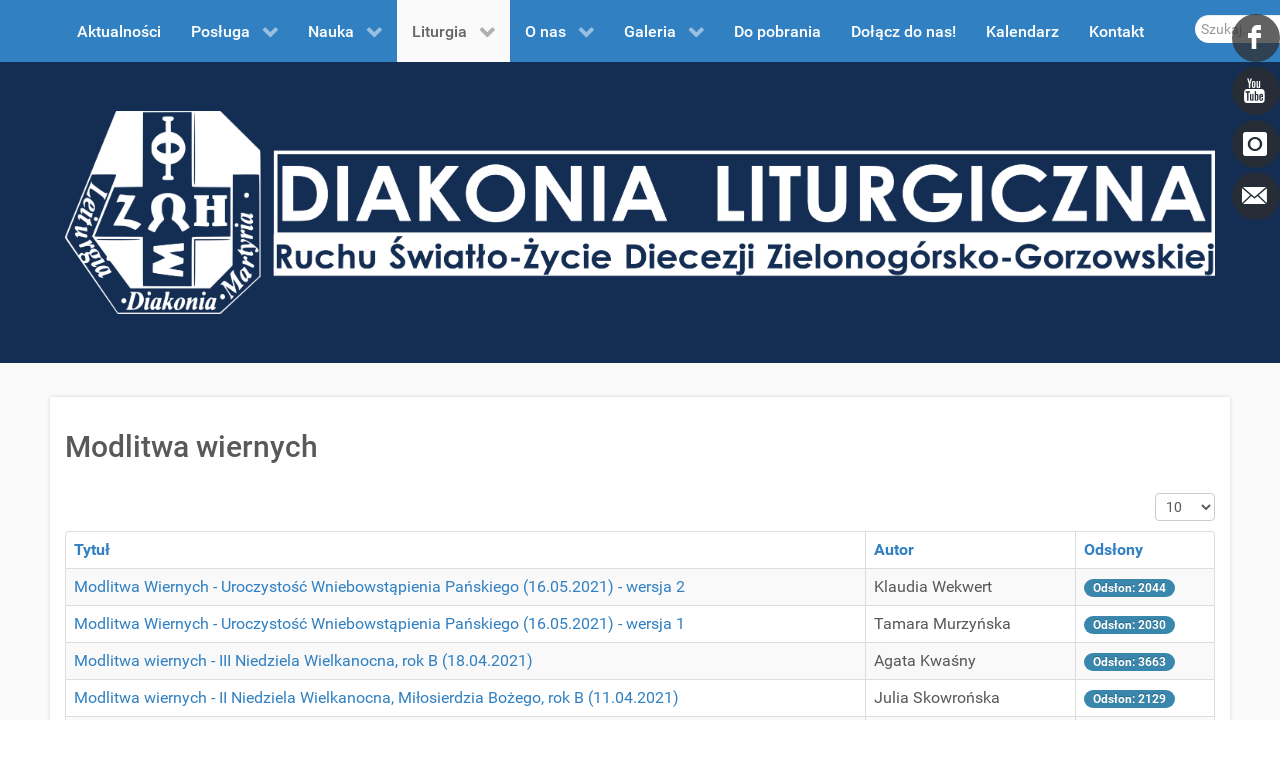

--- FILE ---
content_type: text/html; charset=utf-8
request_url: https://www.ddl.org.pl/index.php?option=com_content&view=category&id=19&Itemid=117&limitstart=190
body_size: 6150
content:
<!DOCTYPE html>
<html lang="pl-PL" dir="ltr">
        <head>
    
            <meta name="viewport" content="width=device-width, initial-scale=1.0">
        <meta http-equiv="X-UA-Compatible" content="IE=edge" />
        

                <link rel="icon" type="image/x-icon" href="/images/GRAFIKA/LOGO/niebieska.png" />
        
            
    <meta charset="utf-8" />
	<meta name="description" content="Strona Diakonii Liturgicznej Ruchu Światło-Życie diecezji zielonogórsko-gorzowskiej. Znajdziesz na niej teksty, modlitwy i rozważania liturgiczne." />
	<meta name="generator" content="Joomla! - Open Source Content Management" />
	<title>Modlitwa wiernych</title>
	<link href="/index.php?option=com_content&amp;view=category&amp;id=19&amp;Itemid=117&amp;format=feed&amp;type=rss" rel="alternate" type="application/rss+xml" title="RSS 2.0" />
	<link href="/index.php?option=com_content&amp;view=category&amp;id=19&amp;Itemid=117&amp;format=feed&amp;type=atom" rel="alternate" type="application/atom+xml" title="Atom 1.0" />
	<link href="https://www.ddl.org.pl/index.php?option=com_search&amp;view=category&amp;id=19&amp;Itemid=117&amp;limitstart=190&amp;format=opensearch" rel="search" title="Szukaj Diecezjalna Diakonia Liturgiczna" type="application/opensearchdescription+xml" />
	<link href="/media/mod_rssocial/css/rssocial.css" rel="stylesheet" />
	<link href="/media/mod_rssocial/css/rssocial-anim.css" rel="stylesheet" />
	<link href="/media/mod_rssocial/css/rssocial-font.css" rel="stylesheet" />
	<link href="/templates/g5_hydrogen/custom/uikit/css/uikit.min.css" rel="stylesheet" />
	<link href="/media/gantry5/engines/nucleus/css-compiled/nucleus.css" rel="stylesheet" />
	<link href="/templates/g5_hydrogen/custom/css-compiled/hydrogen_21.css" rel="stylesheet" />
	<link href="/media/gantry5/assets/css/bootstrap-gantry.css" rel="stylesheet" />
	<link href="/media/gantry5/engines/nucleus/css-compiled/joomla.css" rel="stylesheet" />
	<link href="/media/jui/css/icomoon.css" rel="stylesheet" />
	<link href="/media/gantry5/assets/css/font-awesome.min.css" rel="stylesheet" />
	<link href="/templates/g5_hydrogen/custom/css-compiled/hydrogen-joomla_21.css" rel="stylesheet" />
	<link href="/templates/g5_hydrogen/custom/css-compiled/custom_21.css" rel="stylesheet" />
	<style>

.hide { display: none; }
.table-noheader { border-collapse: collapse; }
.table-noheader thead { display: none; }
.rssocial-sharing-facebook-container-left{ width: 124px; height: 20px; }#rssocial-102 .rssocial-icons li { font-size: 24px; }#rssocial-102 .rssocial-caption a { font-size: 14px; }#rssocial-102 .rssocial-icons-bg .rssocial-link { color: rgb(255, 255, 255); }#rssocial-102 .rssocial-icons-bg .rssocial-link { background-color: rgba(46, 46, 46, 0.75); }#rssocial-102 .rssocial-icons-bg .rssocial-link:hover { background-color: rgba(46, 46, 46, 0.5); }#rssocial-102 .rssocial-icons .rssocial-caption a { color: rgb(255, 255, 255); }#rssocial-102 .rssocial-icons .rssocial-caption { background-color: rgba(0, 0, 0, 0.75); }#rssocial-102 .rssocial-icons .rssocial-caption:hover { background-color: rgba(0, 0, 0, 0.5); }
	</style>
	<script type="application/json" class="joomla-script-options new">{"csrf.token":"0eb9a316acc9fc3cc904f1bf632a271c","system.paths":{"root":"","base":""}}</script>
	<script src="/media/jui/js/jquery.min.js?7ba0f4173904c6a570b2aee14606a441"></script>
	<script src="/media/jui/js/jquery-noconflict.js?7ba0f4173904c6a570b2aee14606a441"></script>
	<script src="/media/jui/js/jquery-migrate.min.js?7ba0f4173904c6a570b2aee14606a441"></script>
	<script src="/media/system/js/caption.js?7ba0f4173904c6a570b2aee14606a441"></script>
	<script src="/media/system/js/core.js?7ba0f4173904c6a570b2aee14606a441"></script>
	<script src="/media/jui/js/bootstrap.min.js?7ba0f4173904c6a570b2aee14606a441"></script>
	<!--[if lt IE 9]><script src="/media/system/js/html5fallback.js?7ba0f4173904c6a570b2aee14606a441"></script><![endif]-->
	<script src="/media/mod_rssocial/js/rssocial.js"></script>
	<script src="/media/mod_rssocial/js/jquery-migrate.js"></script>
	<script src="/media/mod_rssocial/js/jquery-noconflict.js"></script>
	<script>
jQuery(window).on('load',  function() {
				new JCaption('img.caption');
			});jQuery(function($){ initPopovers(); $("body").on("subform-row-add", initPopovers); function initPopovers (event, container) { $(container || document).find(".hasPopover").popover({"html": true,"trigger": "hover focus","container": "body"});} });jQuery(function($){ initTooltips(); $("body").on("subform-row-add", initTooltips); function initTooltips (event, container) { container = container || document;$(container).find(".hasTooltip").tooltip({"html": true,"container": "body"});} });RSSocial.captionEqualWidth();RSSocial.showOnClick('floating', 'right', '102', 'icons', '1', '0', '4');RSSocial.setListWidth('102', '0');RSSocial.floatingResize('102', 'floating', 'right');RSSocial.moveToBody('102');
	</script>

                
</head>

    <body class="gantry uk-parallax site com_content view-category no-layout no-task dir-ltr itemid-117 outline-21 g-offcanvas-left g-home g-style-preset2">
        
                    

        <div id="g-offcanvas"  data-g-offcanvas-swipe="1" data-g-offcanvas-css3="1">
                        <div class="g-grid">                        

        <div class="g-block size-100">
             <div id="mobile-menu-7325-particle" class="g-content g-particle">            <div id="g-mobilemenu-container" data-g-menu-breakpoint="48rem"></div>
            </div>
        </div>
            </div>
    </div>
        <div id="g-page-surround">
            <div class="g-offcanvas-hide g-offcanvas-toggle" role="navigation" data-offcanvas-toggle aria-controls="g-offcanvas" aria-expanded="false"><i class="fa fa-fw fa-bars"></i></div>                        

                                            
                <section id="g-navigation">
                <div class="g-container">                                <div class="g-grid">                        

        <div class="g-block size-95">
             <div id="menu-7293-particle" class="g-content g-particle">            <nav class="g-main-nav" data-g-hover-expand="true">
        <ul class="g-toplevel">
                                                                                                        
        
                
        
                
        
        <li class="g-menu-item g-menu-item-type-component g-menu-item-101 g-standard  ">
                            <a class="g-menu-item-container" href="/index.php?option=com_content&amp;view=featured&amp;Itemid=101">
                                                                <span class="g-menu-item-content">
                                    <span class="g-menu-item-title">Aktualności</span>
            
                    </span>
                                                </a>
                                </li>
    
                                                                                        
        
                
        
                
        
        <li class="g-menu-item g-menu-item-type-component g-menu-item-105 g-parent g-standard g-menu-item-link-parent ">
                            <a class="g-menu-item-container" href="/index.php?option=com_content&amp;view=categories&amp;id=8&amp;Itemid=105">
                                                                <span class="g-menu-item-content">
                                    <span class="g-menu-item-title">Posługa</span>
            
                    </span>
                    <span class="g-menu-parent-indicator" data-g-menuparent=""></span>                            </a>
                                                                            <ul class="g-dropdown g-inactive g-zoom g-dropdown-right">
            <li class="g-dropdown-column">
                        <div class="g-grid">
                        <div class="g-block size-100">
            <ul class="g-sublevel">
                <li class="g-level-1 g-go-back">
                    <a class="g-menu-item-container" href="#" data-g-menuparent=""><span>Back</span></a>
                </li>
                                                                                                            
        
                
        
                
        
        <li class="g-menu-item g-menu-item-type-component g-menu-item-108  ">
                            <a class="g-menu-item-container" href="/index.php?option=com_content&amp;view=category&amp;layout=blog&amp;id=10&amp;Itemid=108">
                                                                <span class="g-menu-item-content">
                                    <span class="g-menu-item-title">KODAL</span>
            
                    </span>
                                                </a>
                                </li>
    
                                                                                        
        
                
        
                
        
        <li class="g-menu-item g-menu-item-type-component g-menu-item-109  ">
                            <a class="g-menu-item-container" href="/index.php?option=com_content&amp;view=category&amp;layout=blog&amp;id=11&amp;Itemid=109">
                                                                <span class="g-menu-item-content">
                                    <span class="g-menu-item-title">Oaza lektorska</span>
            
                    </span>
                                                </a>
                                </li>
    
                                                                                        
        
                
        
                
        
        <li class="g-menu-item g-menu-item-type-component g-menu-item-110  ">
                            <a class="g-menu-item-container" href="/index.php?option=com_content&amp;view=category&amp;layout=blog&amp;id=12&amp;Itemid=110">
                                                                <span class="g-menu-item-content">
                                    <span class="g-menu-item-title">Oaza ministrancka</span>
            
                    </span>
                                                </a>
                                </li>
    
                                                                                        
        
                
        
                
        
        <li class="g-menu-item g-menu-item-type-component g-menu-item-111  ">
                            <a class="g-menu-item-container" href="/index.php?option=com_content&amp;view=category&amp;layout=blog&amp;id=13&amp;Itemid=111">
                                                                <span class="g-menu-item-content">
                                    <span class="g-menu-item-title">Zadania diecezjalne</span>
            
                    </span>
                                                </a>
                                </li>
    
                                                                                        
        
                
        
                
        
        <li class="g-menu-item g-menu-item-type-component g-menu-item-196  ">
                            <a class="g-menu-item-container" href="/index.php?option=com_content&amp;view=category&amp;layout=blog&amp;id=38&amp;Itemid=196">
                                                                <span class="g-menu-item-content">
                                    <span class="g-menu-item-title">Warsztaty</span>
            
                    </span>
                                                </a>
                                </li>
    
                                                                                        
        
                
        
                
        
        <li class="g-menu-item g-menu-item-type-component g-menu-item-254  ">
                            <a class="g-menu-item-container" href="/index.php?option=com_content&amp;view=article&amp;id=764&amp;Itemid=254">
                                                                <span class="g-menu-item-content">
                                    <span class="g-menu-item-title">Apostolat modlitwy</span>
            
                    </span>
                                                </a>
                                </li>
    
    
            </ul>
        </div>
            </div>

            </li>
        </ul>
            </li>
    
                                                                                        
        
                
        
                
        
        <li class="g-menu-item g-menu-item-type-component g-menu-item-112 g-parent g-standard g-menu-item-link-parent ">
                            <a class="g-menu-item-container" href="/index.php?option=com_content&amp;view=categories&amp;id=14&amp;Itemid=112">
                                                                <span class="g-menu-item-content">
                                    <span class="g-menu-item-title">Nauka</span>
            
                    </span>
                    <span class="g-menu-parent-indicator" data-g-menuparent=""></span>                            </a>
                                                                            <ul class="g-dropdown g-inactive g-zoom g-dropdown-right">
            <li class="g-dropdown-column">
                        <div class="g-grid">
                        <div class="g-block size-100">
            <ul class="g-sublevel">
                <li class="g-level-1 g-go-back">
                    <a class="g-menu-item-container" href="#" data-g-menuparent=""><span>Back</span></a>
                </li>
                                                                                                            
        
                
        
                
        
        <li class="g-menu-item g-menu-item-type-component g-menu-item-113  ">
                            <a class="g-menu-item-container" href="/index.php?option=com_content&amp;view=category&amp;layout=blog&amp;id=15&amp;Itemid=113">
                                                                <span class="g-menu-item-content">
                                    <span class="g-menu-item-title">Artykuły</span>
            
                    </span>
                                                </a>
                                </li>
    
                                                                                        
        
                
        
                
        
        <li class="g-menu-item g-menu-item-type-component g-menu-item-114  ">
                            <a class="g-menu-item-container" href="/index.php?option=com_content&amp;view=category&amp;layout=blog&amp;id=16&amp;Itemid=114">
                                                                <span class="g-menu-item-content">
                                    <span class="g-menu-item-title">Pomoce i opracowania</span>
            
                    </span>
                                                </a>
                                </li>
    
                                                                                        
        
                
        
                
        
        <li class="g-menu-item g-menu-item-type-component g-menu-item-130  ">
                            <a class="g-menu-item-container" href="/index.php?option=com_content&amp;view=category&amp;layout=blog&amp;id=29&amp;Itemid=130">
                                                                <span class="g-menu-item-content">
                                    <span class="g-menu-item-title">Funkcje w Kościele</span>
            
                    </span>
                                                </a>
                                </li>
    
                                                                                        
        
                
        
                
        
        <li class="g-menu-item g-menu-item-type-component g-menu-item-253  ">
                            <a class="g-menu-item-container" href="/index.php?option=com_content&amp;view=category&amp;layout=blog&amp;id=43&amp;Itemid=253">
                                                                <span class="g-menu-item-content">
                                    <span class="g-menu-item-title">Posługi w Kościele</span>
            
                    </span>
                                                </a>
                                </li>
    
                                                                                        
        
                
        
                
        
        <li class="g-menu-item g-menu-item-type-component g-menu-item-355  ">
                            <a class="g-menu-item-container" href="/index.php?option=com_gantry5&amp;view=custom&amp;Itemid=355">
                                                                <span class="g-menu-item-content">
                                    <span class="g-menu-item-title">Słowniczek</span>
            
                    </span>
                                                </a>
                                </li>
    
    
            </ul>
        </div>
            </div>

            </li>
        </ul>
            </li>
    
                                                                                        
        
                
        
                
        
        <li class="g-menu-item g-menu-item-type-component g-menu-item-115 g-parent active g-standard g-menu-item-link-parent ">
                            <a class="g-menu-item-container" href="/index.php?option=com_content&amp;view=categories&amp;id=17&amp;Itemid=115">
                                                                <span class="g-menu-item-content">
                                    <span class="g-menu-item-title">Liturgia</span>
            
                    </span>
                    <span class="g-menu-parent-indicator" data-g-menuparent=""></span>                            </a>
                                                                            <ul class="g-dropdown g-inactive g-zoom g-dropdown-right">
            <li class="g-dropdown-column">
                        <div class="g-grid">
                        <div class="g-block size-100">
            <ul class="g-sublevel">
                <li class="g-level-1 g-go-back">
                    <a class="g-menu-item-container" href="#" data-g-menuparent=""><span>Back</span></a>
                </li>
                                                                                                            
        
                
        
                
        
        <li class="g-menu-item g-menu-item-type-component g-menu-item-116  ">
                            <a class="g-menu-item-container" href="/index.php?option=com_content&amp;view=category&amp;id=18&amp;Itemid=116">
                                                                <span class="g-menu-item-content">
                                    <span class="g-menu-item-title">Komentarze</span>
            
                    </span>
                                                </a>
                                </li>
    
                                                                                        
        
                
        
                
        
        <li class="g-menu-item g-menu-item-type-component g-menu-item-117 active  ">
                            <a class="g-menu-item-container" href="/index.php?option=com_content&amp;view=category&amp;id=19&amp;Itemid=117">
                                                                <span class="g-menu-item-content">
                                    <span class="g-menu-item-title">Modlitwa wiernych</span>
            
                    </span>
                                                </a>
                                </li>
    
                                                                                        
        
                
        
                
        
        <li class="g-menu-item g-menu-item-type-component g-menu-item-118  ">
                            <a class="g-menu-item-container" href="/index.php?option=com_content&amp;view=category&amp;layout=blog&amp;id=20&amp;Itemid=118">
                                                                <span class="g-menu-item-content">
                                    <span class="g-menu-item-title">Rozważania</span>
            
                    </span>
                                                </a>
                                </li>
    
                                                                                        
        
                
        
                
        
        <li class="g-menu-item g-menu-item-type-component g-menu-item-119  ">
                            <a class="g-menu-item-container" href="/index.php?option=com_phocadownload&amp;view=category&amp;id=1&amp;Itemid=119">
                                                                <span class="g-menu-item-content">
                                    <span class="g-menu-item-title">Triduum Paschalne</span>
            
                    </span>
                                                </a>
                                </li>
    
                                                                                        
        
                
        
                
        
        <li class="g-menu-item g-menu-item-type-component g-menu-item-148  ">
                            <a class="g-menu-item-container" href="/index.php?option=com_content&amp;view=category&amp;id=31&amp;Itemid=148">
                                                                <span class="g-menu-item-content">
                                    <span class="g-menu-item-title">Sakramenty</span>
            
                    </span>
                                                </a>
                                </li>
    
    
            </ul>
        </div>
            </div>

            </li>
        </ul>
            </li>
    
                                                                                        
        
                
        
                
        
        <li class="g-menu-item g-menu-item-type-component g-menu-item-126 g-parent g-standard g-menu-item-link-parent ">
                            <a class="g-menu-item-container" href="/index.php?option=com_content&amp;view=categories&amp;id=28&amp;Itemid=126">
                                                                <span class="g-menu-item-content">
                                    <span class="g-menu-item-title">O nas</span>
            
                    </span>
                    <span class="g-menu-parent-indicator" data-g-menuparent=""></span>                            </a>
                                                                            <ul class="g-dropdown g-inactive g-zoom g-dropdown-right">
            <li class="g-dropdown-column">
                        <div class="g-grid">
                        <div class="g-block size-100">
            <ul class="g-sublevel">
                <li class="g-level-1 g-go-back">
                    <a class="g-menu-item-container" href="#" data-g-menuparent=""><span>Back</span></a>
                </li>
                                                                                                            
        
                
        
                
        
        <li class="g-menu-item g-menu-item-type-component g-menu-item-127  ">
                            <a class="g-menu-item-container" href="/index.php?option=com_content&amp;view=article&amp;id=54&amp;Itemid=127">
                                                                <span class="g-menu-item-content">
                                    <span class="g-menu-item-title">Odpowiedzialni</span>
            
                    </span>
                                                </a>
                                </li>
    
                                                                                        
        
                
        
                
        
        <li class="g-menu-item g-menu-item-type-component g-menu-item-128  ">
                            <a class="g-menu-item-container" href="/index.php?option=com_content&amp;view=article&amp;id=52&amp;Itemid=128">
                                                                <span class="g-menu-item-content">
                                    <span class="g-menu-item-title">Historia</span>
            
                    </span>
                                                </a>
                                </li>
    
                                                                                        
        
                
        
                
        
        <li class="g-menu-item g-menu-item-type-component g-menu-item-129  ">
                            <a class="g-menu-item-container" href="/index.php?option=com_content&amp;view=article&amp;id=53&amp;Itemid=129">
                                                                <span class="g-menu-item-content">
                                    <span class="g-menu-item-title">Charyzmat</span>
            
                    </span>
                                                </a>
                                </li>
    
    
            </ul>
        </div>
            </div>

            </li>
        </ul>
            </li>
    
                                                                                        
        
                
        
                
        
        <li class="g-menu-item g-menu-item-type-component g-menu-item-120 g-parent g-standard g-menu-item-link-parent ">
                            <a class="g-menu-item-container" href="/index.php?option=com_content&amp;view=categories&amp;id=22&amp;Itemid=120">
                                                                <span class="g-menu-item-content">
                                    <span class="g-menu-item-title">Galeria</span>
            
                    </span>
                    <span class="g-menu-parent-indicator" data-g-menuparent=""></span>                            </a>
                                                                            <ul class="g-dropdown g-inactive g-zoom g-dropdown-right">
            <li class="g-dropdown-column">
                        <div class="g-grid">
                        <div class="g-block size-100">
            <ul class="g-sublevel">
                <li class="g-level-1 g-go-back">
                    <a class="g-menu-item-container" href="#" data-g-menuparent=""><span>Back</span></a>
                </li>
                                                                                                            
        
                
        
                
        
        <li class="g-menu-item g-menu-item-type-component g-menu-item-356  ">
                            <a class="g-menu-item-container" href="/index.php?option=com_content&amp;view=category&amp;layout=blog&amp;id=48&amp;Itemid=356">
                                                                <span class="g-menu-item-content">
                                    <span class="g-menu-item-title">2024</span>
            
                    </span>
                                                </a>
                                </li>
    
                                                                                        
        
                
        
                
        
        <li class="g-menu-item g-menu-item-type-component g-menu-item-317  ">
                            <a class="g-menu-item-container" href="/index.php?option=com_content&amp;view=category&amp;layout=blog&amp;id=47&amp;Itemid=317">
                                                                <span class="g-menu-item-content">
                                    <span class="g-menu-item-title">2021</span>
            
                    </span>
                                                </a>
                                </li>
    
                                                                                        
        
                
        
                
        
        <li class="g-menu-item g-menu-item-type-component g-menu-item-316  ">
                            <a class="g-menu-item-container" href="/index.php?option=com_content&amp;view=category&amp;layout=blog&amp;id=46&amp;Itemid=316">
                                                                <span class="g-menu-item-content">
                                    <span class="g-menu-item-title">2020</span>
            
                    </span>
                                                </a>
                                </li>
    
                                                                                        
        
                
        
                
        
        <li class="g-menu-item g-menu-item-type-component g-menu-item-315  ">
                            <a class="g-menu-item-container" href="/index.php?option=com_content&amp;view=category&amp;layout=blog&amp;id=45&amp;Itemid=315">
                                                                <span class="g-menu-item-content">
                                    <span class="g-menu-item-title">2019</span>
            
                    </span>
                                                </a>
                                </li>
    
                                                                                        
        
                
        
                
        
        <li class="g-menu-item g-menu-item-type-component g-menu-item-318  ">
                            <a class="g-menu-item-container" href="/index.php?option=com_content&amp;view=category&amp;layout=blog&amp;id=32&amp;Itemid=318">
                                                                <span class="g-menu-item-content">
                                    <span class="g-menu-item-title">2018</span>
            
                    </span>
                                                </a>
                                </li>
    
                                                                                        
        
                
        
                
        
        <li class="g-menu-item g-menu-item-type-component g-menu-item-323  ">
                            <a class="g-menu-item-container" href="/index.php?option=com_content&amp;view=category&amp;layout=blog&amp;id=27&amp;Itemid=323">
                                                                <span class="g-menu-item-content">
                                    <span class="g-menu-item-title">2017</span>
            
                    </span>
                                                </a>
                                </li>
    
                                                                                        
        
                
        
                
        
        <li class="g-menu-item g-menu-item-type-component g-menu-item-322  ">
                            <a class="g-menu-item-container" href="/index.php?option=com_content&amp;view=category&amp;layout=blog&amp;id=26&amp;Itemid=322">
                                                                <span class="g-menu-item-content">
                                    <span class="g-menu-item-title">2016</span>
            
                    </span>
                                                </a>
                                </li>
    
                                                                                        
        
                
        
                
        
        <li class="g-menu-item g-menu-item-type-component g-menu-item-321  ">
                            <a class="g-menu-item-container" href="/index.php?option=com_content&amp;view=category&amp;layout=blog&amp;id=25&amp;Itemid=321">
                                                                <span class="g-menu-item-content">
                                    <span class="g-menu-item-title">2015</span>
            
                    </span>
                                                </a>
                                </li>
    
                                                                                        
        
                
        
                
        
        <li class="g-menu-item g-menu-item-type-component g-menu-item-320  ">
                            <a class="g-menu-item-container" href="/index.php?option=com_content&amp;view=category&amp;layout=blog&amp;id=24&amp;Itemid=320">
                                                                <span class="g-menu-item-content">
                                    <span class="g-menu-item-title">2014</span>
            
                    </span>
                                                </a>
                                </li>
    
                                                                                        
        
                
        
                
        
        <li class="g-menu-item g-menu-item-type-component g-menu-item-319  ">
                            <a class="g-menu-item-container" href="/index.php?option=com_content&amp;view=category&amp;layout=blog&amp;id=23&amp;Itemid=319">
                                                                <span class="g-menu-item-content">
                                    <span class="g-menu-item-title">2013</span>
            
                    </span>
                                                </a>
                                </li>
    
    
            </ul>
        </div>
            </div>

            </li>
        </ul>
            </li>
    
                                                                                        
        
                
        
                
        
        <li class="g-menu-item g-menu-item-type-component g-menu-item-184 g-standard  ">
                            <a class="g-menu-item-container" href="/index.php?option=com_phocadownload&amp;view=categories&amp;Itemid=184">
                                                                <span class="g-menu-item-content">
                                    <span class="g-menu-item-title">Do pobrania</span>
            
                    </span>
                                                </a>
                                </li>
    
                                                                                        
        
                
        
                
        
        <li class="g-menu-item g-menu-item-type-component g-menu-item-205 g-standard  ">
                            <a class="g-menu-item-container" href="/index.php?option=com_content&amp;view=article&amp;id=533&amp;Itemid=205">
                                                                <span class="g-menu-item-content">
                                    <span class="g-menu-item-title">Dołącz do nas!</span>
            
                    </span>
                                                </a>
                                </li>
    
                                                                                        
        
                
        
                
        
        <li class="g-menu-item g-menu-item-type-component g-menu-item-324 g-standard  ">
                            <a class="g-menu-item-container" href="/index.php?option=com_content&amp;view=article&amp;id=974&amp;Itemid=324">
                                                                <span class="g-menu-item-content">
                                    <span class="g-menu-item-title">Kalendarz</span>
            
                    </span>
                                                </a>
                                </li>
    
                                                                                        
        
                
        
                
        
        <li class="g-menu-item g-menu-item-type-component g-menu-item-249 g-standard  ">
                            <a class="g-menu-item-container" href="/index.php?option=com_contact&amp;view=category&amp;id=4&amp;Itemid=249">
                                                                <span class="g-menu-item-content">
                                    <span class="g-menu-item-title">Kontakt</span>
            
                    </span>
                                                </a>
                                </li>
    
    
        </ul>
    </nav>
            </div>
        </div>
                    

        <div class="g-block size-5 nomarginall">
             <div class="g-content">
                                    <div class="platform-content"><div class="moduletable ">
						<div class="search">
	<form action="/index.php?option=com_content&amp;view=category&amp;id=19&amp;Itemid=117" method="post" class="form-inline" role="search">
		<label for="mod-search-searchword91" class="element-invisible">Szukaj...</label> <input name="searchword" id="mod-search-searchword91" maxlength="200"  class="inputbox search-query input-medium" type="search" placeholder="Szukaj..." />		<input type="hidden" name="task" value="search" />
		<input type="hidden" name="option" value="com_search" />
		<input type="hidden" name="Itemid" value="117" />
	</form>
</div>
		</div></div>
            
        </div>
        </div>
            </div>
            </div>
        
    </section>
                                
                <section id="g-showcase">
                <div class="g-container">                                <div class="g-grid">                        

        <div class="g-block size-100">
             <div id="logo-5861-particle" class="g-content g-particle">            <a href="/" target="_self" title="DDL.ORG.PL" aria-label="DDL.ORG.PL" rel="home" >
                        <img src="/images/GRAFIKA/BANERY/BANER%20bez%20cienia.png"  alt="DDL.ORG.PL" />
            </a>
            </div>
        </div>
            </div>
            </div>
        
    </section>
                                
                <main id="g-main">
                <div class="g-container">                                <div class="g-grid">                        

        <div class="g-block size-100 box1 shadow2">
             <div class="g-content">
                                                            <div class="platform-content row-fluid"><div class="span12"><div class="category-list">

<div>
	<div class="content-category">
		
					<h2>
				Modlitwa wiernych			</h2>
				
							
					<div class="category-desc">
																				<div class="clr"></div>
			</div>
				<form action="https://www.ddl.org.pl/index.php?option=com_content&amp;view=category&amp;id=19&amp;Itemid=117&amp;limitstart=190" method="post" name="adminForm" id="adminForm" class="form-inline">
	<fieldset class="filters btn-toolbar clearfix">
		<legend class="hide">Filtry</legend>
							<div class="btn-group pull-right">
				<label for="limit" class="element-invisible">
					Pokaż #				</label>
				<select id="limit" name="limit" class="inputbox input-mini" size="1" onchange="this.form.submit()">
	<option value="5">5</option>
	<option value="10" selected="selected">10</option>
	<option value="15">15</option>
	<option value="20">20</option>
	<option value="25">25</option>
	<option value="30">30</option>
	<option value="50">50</option>
	<option value="100">100</option>
	<option value="0">Wszystkie</option>
</select>
			</div>
		
		<input type="hidden" name="filter_order" value="" />
		<input type="hidden" name="filter_order_Dir" value="" />
		<input type="hidden" name="limitstart" value="" />
		<input type="hidden" name="task" value="" />
	</fieldset>

	<div class="control-group hide pull-right">
		<div class="controls">
			<button type="submit" name="filter_submit" class="btn btn-primary">Filtr</button>
		</div>
	</div>


	<table class="category table table-striped table-bordered table-hover">
		<caption class="hide">Lista artykułów w kategorii Modlitwa wiernych</caption>
		<thead>
			<tr>
				<th scope="col" id="categorylist_header_title">
					<a href="#" onclick="Joomla.tableOrdering('a.title','asc','', document.getElementById('adminForm'));return false;" class="hasPopover" title="Tytuł" data-content="Przyciśnij, by sortować według tej kolumny" data-placement="top">Tytuł</a>				</th>
													<th scope="col" id="categorylist_header_author">
						<a href="#" onclick="Joomla.tableOrdering('author','asc','');return false;" class="hasPopover" title="Autor" data-content="Przyciśnij, by sortować według tej kolumny" data-placement="top">Autor</a>					</th>
													<th scope="col" id="categorylist_header_hits">
						<a href="#" onclick="Joomla.tableOrdering('a.hits','asc','');return false;" class="hasPopover" title="Odsłony" data-content="Przyciśnij, by sortować według tej kolumny" data-placement="top">Odsłony</a>					</th>
																			</tr>
		</thead>
		<tbody>
									<tr class="cat-list-row0" >
						<td headers="categorylist_header_title" class="list-title">
									<a href="/index.php?option=com_content&amp;view=article&amp;id=933:modlitwa-wiernych-uroczystosc-wniebowstapienia-panskiego-16-05-2021-wersja-2&amp;catid=19&amp;Itemid=117">
						Modlitwa Wiernych - Uroczystość Wniebowstąpienia Pańskiego (16.05.2021) - wersja 2					</a>
																								</td>
										<td headers="categorylist_header_author" class="list-author">
																														Klaudia Wekwert															</td>
										<td headers="categorylist_header_hits" class="list-hits">
							<span class="badge badge-info">
								Odsłon: 2044							</span>
						</td>
															</tr>
									<tr class="cat-list-row1" >
						<td headers="categorylist_header_title" class="list-title">
									<a href="/index.php?option=com_content&amp;view=article&amp;id=931:modlitwa-wiernych-uroczystosc-wniebowstapienia-panskiego-13-05-2021&amp;catid=19&amp;Itemid=117">
						Modlitwa Wiernych - Uroczystość Wniebowstąpienia Pańskiego (16.05.2021) - wersja 1					</a>
																								</td>
										<td headers="categorylist_header_author" class="list-author">
																														Tamara Murzyńska															</td>
										<td headers="categorylist_header_hits" class="list-hits">
							<span class="badge badge-info">
								Odsłon: 2030							</span>
						</td>
															</tr>
									<tr class="cat-list-row0" >
						<td headers="categorylist_header_title" class="list-title">
									<a href="/index.php?option=com_content&amp;view=article&amp;id=927:modlitwa-wiernych-iii-niedziela-wielkanocna-rok-b-18-04-2021&amp;catid=19&amp;Itemid=117">
						Modlitwa wiernych - III Niedziela Wielkanocna, rok B (18.04.2021)					</a>
																								</td>
										<td headers="categorylist_header_author" class="list-author">
																														Agata Kwaśny															</td>
										<td headers="categorylist_header_hits" class="list-hits">
							<span class="badge badge-info">
								Odsłon: 3663							</span>
						</td>
															</tr>
									<tr class="cat-list-row1" >
						<td headers="categorylist_header_title" class="list-title">
									<a href="/index.php?option=com_content&amp;view=article&amp;id=925:modlitwa-wiernych-ii-niedziela-wielkanocna-milosierdzia-bozego-rok-b-11-04-2021&amp;catid=19&amp;Itemid=117">
						Modlitwa wiernych - II Niedziela Wielkanocna, Miłosierdzia Bożego, rok B (11.04.2021)					</a>
																								</td>
										<td headers="categorylist_header_author" class="list-author">
																														Julia Skowrońska															</td>
										<td headers="categorylist_header_hits" class="list-hits">
							<span class="badge badge-info">
								Odsłon: 2129							</span>
						</td>
															</tr>
									<tr class="cat-list-row0" >
						<td headers="categorylist_header_title" class="list-title">
									<a href="/index.php?option=com_content&amp;view=article&amp;id=924:modlitwa-wiernych-poniedzialek-w-oktawie-wielkanocy-rok-b-05-04-2021&amp;catid=19&amp;Itemid=117">
						Modlitwa wiernych - Poniedziałek w oktawie Wielkanocy, rok B (05.04.2021)					</a>
																								</td>
										<td headers="categorylist_header_author" class="list-author">
																														Wiktoria Dmytruk															</td>
										<td headers="categorylist_header_hits" class="list-hits">
							<span class="badge badge-info">
								Odsłon: 2219							</span>
						</td>
															</tr>
									<tr class="cat-list-row1" >
						<td headers="categorylist_header_title" class="list-title">
									<a href="/index.php?option=com_content&amp;view=article&amp;id=922:modlitwa-wiernych-niedziela-zmartwychwstania-panskiego-rok-b-04-04-2021&amp;catid=19&amp;Itemid=117">
						Modlitwa wiernych - Niedziela Zmartwychwstania Pańskiego, rok B (04.04.2021)					</a>
																								</td>
										<td headers="categorylist_header_author" class="list-author">
																														Diana Fiedorowicz															</td>
										<td headers="categorylist_header_hits" class="list-hits">
							<span class="badge badge-info">
								Odsłon: 2223							</span>
						</td>
															</tr>
									<tr class="cat-list-row0" >
						<td headers="categorylist_header_title" class="list-title">
									<a href="/index.php?option=com_content&amp;view=article&amp;id=919:modlitwa-wiernych-wielka-sobota-wigilia-paschalna-03-04-2021&amp;catid=19&amp;Itemid=117">
						Modlitwa wiernych - Wielka Sobota, Wigilia Paschalna (03.04.2021)					</a>
																								</td>
										<td headers="categorylist_header_author" class="list-author">
																														Tamara Murzyńska															</td>
										<td headers="categorylist_header_hits" class="list-hits">
							<span class="badge badge-info">
								Odsłon: 8260							</span>
						</td>
															</tr>
									<tr class="cat-list-row1" >
						<td headers="categorylist_header_title" class="list-title">
									<a href="/index.php?option=com_content&amp;view=article&amp;id=916:modlitwa-wiernych-wielki-czwartek-msza-wieczerzy-panskiej-01-04-2021&amp;catid=19&amp;Itemid=117">
						Modlitwa wiernych - Wielki Czwartek, Msza Wieczerzy Pańskiej (01.04.2021)					</a>
																								</td>
										<td headers="categorylist_header_author" class="list-author">
																														Paulina Kucaba															</td>
										<td headers="categorylist_header_hits" class="list-hits">
							<span class="badge badge-info">
								Odsłon: 9408							</span>
						</td>
															</tr>
									<tr class="cat-list-row0" >
						<td headers="categorylist_header_title" class="list-title">
									<a href="/index.php?option=com_content&amp;view=article&amp;id=914:modlitwa-wiernych-niedziela-palmowa-meki-panskiej-28-03-2021&amp;catid=19&amp;Itemid=117">
						Modlitwa wiernych - Niedziela Palmowa, Męki Pańskiej (28.03.2021)					</a>
																								</td>
										<td headers="categorylist_header_author" class="list-author">
																														Aleksandra Wiertelak															</td>
										<td headers="categorylist_header_hits" class="list-hits">
							<span class="badge badge-info">
								Odsłon: 2232							</span>
						</td>
															</tr>
									<tr class="cat-list-row1" >
						<td headers="categorylist_header_title" class="list-title">
									<a href="/index.php?option=com_content&amp;view=article&amp;id=913:modlitwa-wiernych-uroczystosc-zwiastowania-panskiego-rok-b-25-03-2021&amp;catid=19&amp;Itemid=117">
						Modlitwa wiernych - Uroczystość Zwiastowania Pańskiego, rok B (25.03.2021)					</a>
																								</td>
										<td headers="categorylist_header_author" class="list-author">
																														Karina Skorodecka															</td>
										<td headers="categorylist_header_hits" class="list-hits">
							<span class="badge badge-info">
								Odsłon: 2017							</span>
						</td>
															</tr>
				</tbody>
	</table>


			<div class="pagination">

							<p class="counter pull-right">
					Strona 20 z 54				</p>
			
			<ul>
	<li class="pagination-start"><a title="start" href="/index.php?option=com_content&amp;view=category&amp;id=19&amp;Itemid=117" class="hasTooltip pagenav">start</a></li>
	<li class="pagination-prev"><a title="Poprzedni artykuł" href="/index.php?option=com_content&amp;view=category&amp;id=19&amp;Itemid=117&amp;limitstart=180" class="hasTooltip pagenav">Poprzedni artykuł</a></li>
			<li><a href="/index.php?option=com_content&amp;view=category&amp;id=19&amp;Itemid=117&amp;limitstart=140" class="pagenav">15</a></li>			<li><a href="/index.php?option=com_content&amp;view=category&amp;id=19&amp;Itemid=117&amp;limitstart=150" class="pagenav">16</a></li>			<li><a href="/index.php?option=com_content&amp;view=category&amp;id=19&amp;Itemid=117&amp;limitstart=160" class="pagenav">17</a></li>			<li><a href="/index.php?option=com_content&amp;view=category&amp;id=19&amp;Itemid=117&amp;limitstart=170" class="pagenav">18</a></li>			<li><a href="/index.php?option=com_content&amp;view=category&amp;id=19&amp;Itemid=117&amp;limitstart=180" class="pagenav">19</a></li>			<li><span class="pagenav">20</span></li>			<li><a href="/index.php?option=com_content&amp;view=category&amp;id=19&amp;Itemid=117&amp;limitstart=200" class="pagenav">21</a></li>			<li><a href="/index.php?option=com_content&amp;view=category&amp;id=19&amp;Itemid=117&amp;limitstart=210" class="pagenav">22</a></li>			<li><a href="/index.php?option=com_content&amp;view=category&amp;id=19&amp;Itemid=117&amp;limitstart=220" class="pagenav">23</a></li>			<li><a href="/index.php?option=com_content&amp;view=category&amp;id=19&amp;Itemid=117&amp;limitstart=230" class="pagenav">24</a></li>		<li class="pagination-next"><a title="Następny artykuł" href="/index.php?option=com_content&amp;view=category&amp;id=19&amp;Itemid=117&amp;limitstart=200" class="hasTooltip pagenav">Następny artykuł</a></li>
	<li class="pagination-end"><a title="koniec" href="/index.php?option=com_content&amp;view=category&amp;id=19&amp;Itemid=117&amp;limitstart=530" class="hasTooltip pagenav">koniec</a></li>
</ul>
		</div>
	</form>

			</div>
</div>


</div></div></div>
    
            
    </div>
        </div>
            </div>
            </div>
        
    </main>
                                
                <footer id="g-footer">
                <div class="g-container">                                <div class="g-grid">                        

        <div class="g-block size-87">
             <div id="copyright-3592-particle" class="g-content g-particle">            &copy;
        2026
    Diakonia Liturgiczna Diecezji Zielonogórsko-Gorzowskiej
            </div>
        </div>
                    

        <div class="g-block size-13">
             <div class="g-content">
                                    <div class="platform-content"><div class="moduletable ">
						<div id="rssocial-102" class="rssocial-container rssocial-icons rssocial-floating-right rssocial-fixed rssocial-icons-bottom-spacing ">
		
	<ul id="rssocial-ul-102" class="rssocial-icons rssocial-icons-right rssocial-icons-bg rssocial-icons-circle">
		<li>
		<a id="rssocial-facebook-icon" class="rssocial-link pop" target="_blank" href="https://www.facebook.com/zgDDL/">
			<span class="rssocial-icon rssocial-icon-facebook"></span>
		</a>
			</li>
	<li>
		<a id="rssocial-youtube-icon" class="rssocial-link pop" target="_blank" href="https://www.youtube.com/channel/UCRZQHNSXYEGKSSihdKTO1IA">
			<span class="rssocial-icon rssocial-icon-youtube"></span>
		</a>
			</li>
	<li>
		<a id="rssocial-instagram-icon" class="rssocial-link pop" target="_blank" href="https://www.instagram.com/ddl_zgg?igsh=MWQwbW1IZDA1MGtjeg==">
			<span class="rssocial-icon rssocial-icon-instagram"></span>
		</a>
			
	</li>
	<li>
		<a id="rssocial-mail-icon" class="rssocial-link pop" target="_blank" href="mailto:ddl@lubuskaoaza.pl">
			<span class="rssocial-icon rssocial-icon-mail"></span>
		</a>
			</li>
	</ul>
		<ul id="rssocial-slide-button" class="rssocial-icons rssocial-icons-bg rssocial-icons-circle rssocial-icons-bg rssocial-icons-circle-button-right visible-phone" href="javascript:void(0);">
		<li>
			<a class="rssocial-link" href="javascript:void(0);"><span class="rssocial-icon rssocial-icon-more"><strong>+</strong></span></a>
		</li>
	</ul>
	</div>
<div class="rssocial-clear"></div>
		</div></div>
            
        </div>
        </div>
            </div>
            </div>
        
    </footer>
            
                        

        </div>
                    

                        <script type="text/javascript" src="/media/gantry5/assets/js/main.js"></script>
    <script type="text/javascript" src="/templates/g5_hydrogen/custom/uikit/js/uikit.min.js"></script>
    <div class="search">
	<form action="/index.php?option=com_content&amp;view=category&amp;id=19&amp;Itemid=117" method="post" class="form-inline" role="search">
		<label for="mod-search-searchword91" class="element-invisible">Szukaj...</label> <input name="searchword" id="mod-search-searchword91" maxlength="200"  class="inputbox search-query input-medium" type="search" placeholder="Szukaj..." />		<input type="hidden" name="task" value="search" />
		<input type="hidden" name="option" value="com_search" />
		<input type="hidden" name="Itemid" value="117" />
	</form>
</div>


    

        
    </body>
</html>


--- FILE ---
content_type: text/css
request_url: https://www.ddl.org.pl/templates/g5_hydrogen/custom/css-compiled/custom_21.css
body_size: -49
content:
/*3c8c8bc8ab384a2be318545cd255c719*/
